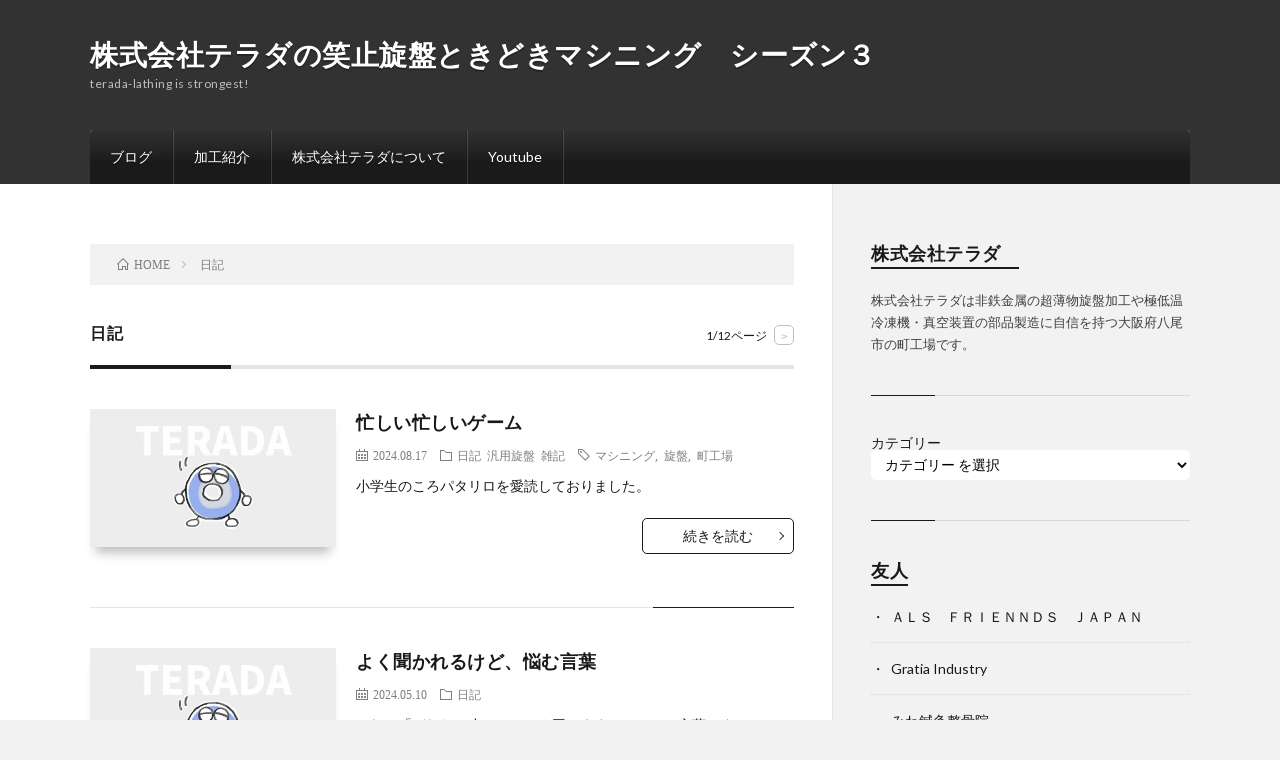

--- FILE ---
content_type: text/html; charset=utf-8
request_url: https://blog.terada-lathing.jp/category/%E6%9C%AA%E5%88%86%E9%A1%9E/?amp=1
body_size: 20429
content:
<!DOCTYPE html>
<html lang="ja" prefix="og: http://ogp.me/ns#" amp="" data-amp-auto-lightbox-disable transformed="self;v=1" i-amphtml-layout="" i-amphtml-no-boilerplate="">
<head prefix="og: http://ogp.me/ns# fb: http://ogp.me/ns/fb# article: http://ogp.me/ns/article#"><meta charset="UTF-8"><meta name="viewport" content="width=device-width,shrink-to-fit=no"><link rel="preconnect" href="https://cdn.ampproject.org"><style amp-runtime="" i-amphtml-version="012510081644000">html{overflow-x:hidden!important}html.i-amphtml-fie{height:100%!important;width:100%!important}html:not([amp4ads]),html:not([amp4ads]) body{height:auto!important}html:not([amp4ads]) body{margin:0!important}body{-webkit-text-size-adjust:100%;-moz-text-size-adjust:100%;-ms-text-size-adjust:100%;text-size-adjust:100%}html.i-amphtml-singledoc.i-amphtml-embedded{-ms-touch-action:pan-y pinch-zoom;touch-action:pan-y pinch-zoom}html.i-amphtml-fie>body,html.i-amphtml-singledoc>body{overflow:visible!important}html.i-amphtml-fie:not(.i-amphtml-inabox)>body,html.i-amphtml-singledoc:not(.i-amphtml-inabox)>body{position:relative!important}html.i-amphtml-ios-embed-legacy>body{overflow-x:hidden!important;overflow-y:auto!important;position:absolute!important}html.i-amphtml-ios-embed{overflow-y:auto!important;position:static}#i-amphtml-wrapper{overflow-x:hidden!important;overflow-y:auto!important;position:absolute!important;top:0!important;left:0!important;right:0!important;bottom:0!important;margin:0!important;display:block!important}html.i-amphtml-ios-embed.i-amphtml-ios-overscroll,html.i-amphtml-ios-embed.i-amphtml-ios-overscroll>#i-amphtml-wrapper{-webkit-overflow-scrolling:touch!important}#i-amphtml-wrapper>body{position:relative!important;border-top:1px solid transparent!important}#i-amphtml-wrapper+body{visibility:visible}#i-amphtml-wrapper+body .i-amphtml-lightbox-element,#i-amphtml-wrapper+body[i-amphtml-lightbox]{visibility:hidden}#i-amphtml-wrapper+body[i-amphtml-lightbox] .i-amphtml-lightbox-element{visibility:visible}#i-amphtml-wrapper.i-amphtml-scroll-disabled,.i-amphtml-scroll-disabled{overflow-x:hidden!important;overflow-y:hidden!important}amp-instagram{padding:54px 0px 0px!important;background-color:#fff}amp-iframe iframe{box-sizing:border-box!important}[amp-access][amp-access-hide]{display:none}[subscriptions-dialog],body:not(.i-amphtml-subs-ready) [subscriptions-action],body:not(.i-amphtml-subs-ready) [subscriptions-section]{display:none!important}amp-experiment,amp-live-list>[update]{display:none}amp-list[resizable-children]>.i-amphtml-loading-container.amp-hidden{display:none!important}amp-list [fetch-error],amp-list[load-more] [load-more-button],amp-list[load-more] [load-more-end],amp-list[load-more] [load-more-failed],amp-list[load-more] [load-more-loading]{display:none}amp-list[diffable] div[role=list]{display:block}amp-story-page,amp-story[standalone]{min-height:1px!important;display:block!important;height:100%!important;margin:0!important;padding:0!important;overflow:hidden!important;width:100%!important}amp-story[standalone]{background-color:#000!important;position:relative!important}amp-story-page{background-color:#757575}amp-story .amp-active>div,amp-story .i-amphtml-loader-background{display:none!important}amp-story-page:not(:first-of-type):not([distance]):not([active]){transform:translateY(1000vh)!important}amp-autocomplete{position:relative!important;display:inline-block!important}amp-autocomplete>input,amp-autocomplete>textarea{padding:0.5rem;border:1px solid rgba(0,0,0,.33)}.i-amphtml-autocomplete-results,amp-autocomplete>input,amp-autocomplete>textarea{font-size:1rem;line-height:1.5rem}[amp-fx^=fly-in]{visibility:hidden}amp-script[nodom],amp-script[sandboxed]{position:fixed!important;top:0!important;width:1px!important;height:1px!important;overflow:hidden!important;visibility:hidden}
/*# sourceURL=/css/ampdoc.css*/[hidden]{display:none!important}.i-amphtml-element{display:inline-block}.i-amphtml-blurry-placeholder{transition:opacity 0.3s cubic-bezier(0.0,0.0,0.2,1)!important;pointer-events:none}[layout=nodisplay]:not(.i-amphtml-element){display:none!important}.i-amphtml-layout-fixed,[layout=fixed][width][height]:not(.i-amphtml-layout-fixed){display:inline-block;position:relative}.i-amphtml-layout-responsive,[layout=responsive][width][height]:not(.i-amphtml-layout-responsive),[width][height][heights]:not([layout]):not(.i-amphtml-layout-responsive),[width][height][sizes]:not(img):not([layout]):not(.i-amphtml-layout-responsive){display:block;position:relative}.i-amphtml-layout-intrinsic,[layout=intrinsic][width][height]:not(.i-amphtml-layout-intrinsic){display:inline-block;position:relative;max-width:100%}.i-amphtml-layout-intrinsic .i-amphtml-sizer{max-width:100%}.i-amphtml-intrinsic-sizer{max-width:100%;display:block!important}.i-amphtml-layout-container,.i-amphtml-layout-fixed-height,[layout=container],[layout=fixed-height][height]:not(.i-amphtml-layout-fixed-height){display:block;position:relative}.i-amphtml-layout-fill,.i-amphtml-layout-fill.i-amphtml-notbuilt,[layout=fill]:not(.i-amphtml-layout-fill),body noscript>*{display:block;overflow:hidden!important;position:absolute;top:0;left:0;bottom:0;right:0}body noscript>*{position:absolute!important;width:100%;height:100%;z-index:2}body noscript{display:inline!important}.i-amphtml-layout-flex-item,[layout=flex-item]:not(.i-amphtml-layout-flex-item){display:block;position:relative;-ms-flex:1 1 auto;flex:1 1 auto}.i-amphtml-layout-fluid{position:relative}.i-amphtml-layout-size-defined{overflow:hidden!important}.i-amphtml-layout-awaiting-size{position:absolute!important;top:auto!important;bottom:auto!important}i-amphtml-sizer{display:block!important}@supports (aspect-ratio:1/1){i-amphtml-sizer.i-amphtml-disable-ar{display:none!important}}.i-amphtml-blurry-placeholder,.i-amphtml-fill-content{display:block;height:0;max-height:100%;max-width:100%;min-height:100%;min-width:100%;width:0;margin:auto}.i-amphtml-layout-size-defined .i-amphtml-fill-content{position:absolute;top:0;left:0;bottom:0;right:0}.i-amphtml-replaced-content,.i-amphtml-screen-reader{padding:0!important;border:none!important}.i-amphtml-screen-reader{position:fixed!important;top:0px!important;left:0px!important;width:4px!important;height:4px!important;opacity:0!important;overflow:hidden!important;margin:0!important;display:block!important;visibility:visible!important}.i-amphtml-screen-reader~.i-amphtml-screen-reader{left:8px!important}.i-amphtml-screen-reader~.i-amphtml-screen-reader~.i-amphtml-screen-reader{left:12px!important}.i-amphtml-screen-reader~.i-amphtml-screen-reader~.i-amphtml-screen-reader~.i-amphtml-screen-reader{left:16px!important}.i-amphtml-unresolved{position:relative;overflow:hidden!important}.i-amphtml-select-disabled{-webkit-user-select:none!important;-ms-user-select:none!important;user-select:none!important}.i-amphtml-notbuilt,[layout]:not(.i-amphtml-element),[width][height][heights]:not([layout]):not(.i-amphtml-element),[width][height][sizes]:not(img):not([layout]):not(.i-amphtml-element){position:relative;overflow:hidden!important;color:transparent!important}.i-amphtml-notbuilt:not(.i-amphtml-layout-container)>*,[layout]:not([layout=container]):not(.i-amphtml-element)>*,[width][height][heights]:not([layout]):not(.i-amphtml-element)>*,[width][height][sizes]:not([layout]):not(.i-amphtml-element)>*{display:none}amp-img:not(.i-amphtml-element)[i-amphtml-ssr]>img.i-amphtml-fill-content{display:block}.i-amphtml-notbuilt:not(.i-amphtml-layout-container),[layout]:not([layout=container]):not(.i-amphtml-element),[width][height][heights]:not([layout]):not(.i-amphtml-element),[width][height][sizes]:not(img):not([layout]):not(.i-amphtml-element){color:transparent!important;line-height:0!important}.i-amphtml-ghost{visibility:hidden!important}.i-amphtml-element>[placeholder],[layout]:not(.i-amphtml-element)>[placeholder],[width][height][heights]:not([layout]):not(.i-amphtml-element)>[placeholder],[width][height][sizes]:not([layout]):not(.i-amphtml-element)>[placeholder]{display:block;line-height:normal}.i-amphtml-element>[placeholder].amp-hidden,.i-amphtml-element>[placeholder].hidden{visibility:hidden}.i-amphtml-element:not(.amp-notsupported)>[fallback],.i-amphtml-layout-container>[placeholder].amp-hidden,.i-amphtml-layout-container>[placeholder].hidden{display:none}.i-amphtml-layout-size-defined>[fallback],.i-amphtml-layout-size-defined>[placeholder]{position:absolute!important;top:0!important;left:0!important;right:0!important;bottom:0!important;z-index:1}amp-img[i-amphtml-ssr]:not(.i-amphtml-element)>[placeholder]{z-index:auto}.i-amphtml-notbuilt>[placeholder]{display:block!important}.i-amphtml-hidden-by-media-query{display:none!important}.i-amphtml-element-error{background:red!important;color:#fff!important;position:relative!important}.i-amphtml-element-error:before{content:attr(error-message)}i-amp-scroll-container,i-amphtml-scroll-container{position:absolute;top:0;left:0;right:0;bottom:0;display:block}i-amp-scroll-container.amp-active,i-amphtml-scroll-container.amp-active{overflow:auto;-webkit-overflow-scrolling:touch}.i-amphtml-loading-container{display:block!important;pointer-events:none;z-index:1}.i-amphtml-notbuilt>.i-amphtml-loading-container{display:block!important}.i-amphtml-loading-container.amp-hidden{visibility:hidden}.i-amphtml-element>[overflow]{cursor:pointer;position:relative;z-index:2;visibility:hidden;display:initial;line-height:normal}.i-amphtml-layout-size-defined>[overflow]{position:absolute}.i-amphtml-element>[overflow].amp-visible{visibility:visible}template{display:none!important}.amp-border-box,.amp-border-box *,.amp-border-box :after,.amp-border-box :before{box-sizing:border-box}amp-pixel{display:none!important}amp-analytics,amp-auto-ads,amp-story-auto-ads{position:fixed!important;top:0!important;width:1px!important;height:1px!important;overflow:hidden!important;visibility:hidden}amp-story{visibility:hidden!important}html.i-amphtml-fie>amp-analytics{position:initial!important}[visible-when-invalid]:not(.visible),form [submit-error],form [submit-success],form [submitting]{display:none}amp-accordion{display:block!important}@media (min-width:1px){:where(amp-accordion>section)>:first-child{margin:0;background-color:#efefef;padding-right:20px;border:1px solid #dfdfdf}:where(amp-accordion>section)>:last-child{margin:0}}amp-accordion>section{float:none!important}amp-accordion>section>*{float:none!important;display:block!important;overflow:hidden!important;position:relative!important}amp-accordion,amp-accordion>section{margin:0}amp-accordion:not(.i-amphtml-built)>section>:last-child{display:none!important}amp-accordion:not(.i-amphtml-built)>section[expanded]>:last-child{display:block!important}
/*# sourceURL=/css/ampshared.css*/</style><meta http-equiv="X-UA-Compatible" content="IE=edge"><meta name="amp-to-amp-navigation" content="AMP-Redirect-To; AMP.navigateTo"><meta name="robots" content="max-image-preview:large"><meta name="generator" content="Site Kit by Google 1.166.0"><meta name="google-site-verification" content="N5cTiuXNqyjFA0YO8S4gd5xB1bBI2uTRkrm4d0wY0jM"><meta name="google-adsense-platform-account" content="ca-host-pub-2644536267352236"><meta name="google-adsense-platform-domain" content="sitekit.withgoogle.com"><meta name="generator" content="AMP Plugin v2.5.5; mode=transitional"><meta name="msapplication-TileImage" content="https://blog.terada-lathing.jp/wp-content/uploads/2017/09/cropped-kh899rDY_bigger-270x270.jpeg"><meta data-pso-pv="1.2.1" data-pso-pt="category" data-pso-th="618299265c363a78caa0810d10482918"><meta property="og:site_name" content="株式会社テラダの笑止旋盤ときどきマシニング　シーズン３"><meta property="og:type" content="article"><meta property="og:title" content="日記│株式会社テラダの笑止旋盤ときどきマシニング　シーズン３"><meta property="og:description" content="terada-lathing is strongest!"><meta property="og:url" content="https://blog.terada-lathing.jp/category/%e6%9c%aa%e5%88%86%e9%a1%9e/"><meta property="og:image" content="https://blog.terada-lathing.jp/wp-content/themes/lionblog/img/img_no.gif"><meta name="twitter:card" content="summary"><link rel="preconnect" href="https://fonts.gstatic.com/" crossorigin=""><link rel="dns-prefetch" href="//www.googletagmanager.com"><link rel="dns-prefetch" href="//www.google.com"><link rel="dns-prefetch" href="//www.google-analytics.com"><link rel="dns-prefetch" href="//fonts.googleapis.com"><link rel="dns-prefetch" href="//fonts.gstatic.com"><link rel="dns-prefetch" href="//pagead2.googlesyndication.com"><link rel="dns-prefetch" href="//googleads.g.doubleclick.net"><link rel="dns-prefetch" href="//www.gstatic.com"><link rel="preload" href="https://blog.terada-lathing.jp/wp-content/themes/lionblog/fonts/icomoon.eot?gizg5m#iefix" as="font" crossorigin=""><link rel="preload" href="https://blog.terada-lathing.jp/wp-includes/fonts/dashicons.eot?99ac726223c749443b642ce33df8b800#iefix" as="font" crossorigin=""><link rel="preconnect" href="https://fonts.gstatic.com" crossorigin=""><link rel="dns-prefetch" href="https://fonts.gstatic.com"><script async="" src="https://cdn.ampproject.org/v0.mjs" type="module" crossorigin="anonymous"></script><script async nomodule src="https://cdn.ampproject.org/v0.js" crossorigin="anonymous"></script><script src="https://cdn.ampproject.org/v0/amp-anim-0.1.mjs" async="" custom-element="amp-anim" type="module" crossorigin="anonymous"></script><script async nomodule src="https://cdn.ampproject.org/v0/amp-anim-0.1.js" crossorigin="anonymous" custom-element="amp-anim"></script><script src="https://cdn.ampproject.org/v0/amp-form-0.1.mjs" async="" custom-element="amp-form" type="module" crossorigin="anonymous"></script><script async nomodule src="https://cdn.ampproject.org/v0/amp-form-0.1.js" crossorigin="anonymous" custom-element="amp-form"></script><script src="https://cdn.ampproject.org/v0/amp-youtube-0.1.mjs" async="" custom-element="amp-youtube" type="module" crossorigin="anonymous"></script><script async nomodule src="https://cdn.ampproject.org/v0/amp-youtube-0.1.js" crossorigin="anonymous" custom-element="amp-youtube"></script><link rel="icon" href="https://blog.terada-lathing.jp/wp-content/uploads/2017/09/cropped-kh899rDY_bigger-32x32.jpeg" sizes="32x32"><link rel="icon" href="https://blog.terada-lathing.jp/wp-content/uploads/2017/09/cropped-kh899rDY_bigger-192x192.jpeg" sizes="192x192"><link rel="stylesheet" href="https://fonts.googleapis.com/css?family=Lato:400,700,900"><style amp-custom="">amp-img:is([sizes="auto" i], [sizes^="auto," i]),amp-anim:is([sizes="auto" i], [sizes^="auto," i]){contain-intrinsic-size:3000px 1500px}amp-anim.amp-wp-enforced-sizes,amp-img.amp-wp-enforced-sizes{object-fit:contain}amp-anim img,amp-anim noscript,amp-img img,amp-img noscript{image-rendering:inherit;object-fit:inherit;object-position:inherit}@font-face{font-family:dashicons;src:url("https://blog.terada-lathing.jp/wp-includes/fonts/dashicons.eot?99ac726223c749443b642ce33df8b800");src:url("https://blog.terada-lathing.jp/wp-includes/fonts/dashicons.eot?99ac726223c749443b642ce33df8b800#iefix") format("embedded-opentype"),url("https://blog.terada-lathing.jp/wp-includes/fonts/dashicons.woff") format("woff"),url("https://blog.terada-lathing.jp/wp-includes/fonts/dashicons.ttf?99ac726223c749443b642ce33df8b800") format("truetype");font-weight:400;font-style:normal}@keyframes pvc-loading{0%{transform:rotate(0deg)}100%{transform:rotate(360deg)}}@-webkit-keyframes sbi-sk-scaleout{0%{-webkit-transform:scale(0)}100%{-webkit-transform:scale(1);opacity:0}}@keyframes sbi-sk-scaleout{0%{-webkit-transform:scale(0);-ms-transform:scale(0);transform:scale(0)}100%{-webkit-transform:scale(1);-ms-transform:scale(1);transform:scale(1);opacity:0}}@-webkit-keyframes fa-spin{0%{-webkit-transform:rotate(0);transform:rotate(0)}100%{-webkit-transform:rotate(359deg);transform:rotate(359deg)}}@keyframes fa-spin{0%{-webkit-transform:rotate(0);transform:rotate(0)}100%{-webkit-transform:rotate(359deg);transform:rotate(359deg)}}body:after{content:url("https://blog.terada-lathing.jp/wp-content/plugins/instagram-feed/img/sbi-sprite.png");display:none}:where(.wp-block-button__link){border-radius:9999px;box-shadow:none;padding:calc(.667em + 2px) calc(1.333em + 2px);text-decoration:none}:root :where(.wp-block-button .wp-block-button__link.is-style-outline),:root :where(.wp-block-button.is-style-outline>.wp-block-button__link){border:2px solid;padding:.667em 1.333em}:root :where(.wp-block-button .wp-block-button__link.is-style-outline:not(.has-text-color)),:root :where(.wp-block-button.is-style-outline>.wp-block-button__link:not(.has-text-color)){color:currentColor}:root :where(.wp-block-button .wp-block-button__link.is-style-outline:not(.has-background)),:root :where(.wp-block-button.is-style-outline>.wp-block-button__link:not(.has-background)){background-color:initial;background-image:none}.wp-block-categories{box-sizing:border-box}.wp-block-categories .wp-block-categories__label{display:block;width:100%}:where(.wp-block-columns){margin-bottom:1.75em}:where(.wp-block-columns.has-background){padding:1.25em 2.375em}:where(.wp-block-post-comments input[type=submit]){border:none}:where(.wp-block-cover-image:not(.has-text-color)),:where(.wp-block-cover:not(.has-text-color)){color:#fff}:where(.wp-block-cover-image.is-light:not(.has-text-color)),:where(.wp-block-cover.is-light:not(.has-text-color)){color:#000}:root :where(.wp-block-cover h1:not(.has-text-color)),:root :where(.wp-block-cover h2:not(.has-text-color)),:root :where(.wp-block-cover h3:not(.has-text-color)),:root :where(.wp-block-cover h4:not(.has-text-color)),:root :where(.wp-block-cover h5:not(.has-text-color)),:root :where(.wp-block-cover h6:not(.has-text-color)),:root :where(.wp-block-cover p:not(.has-text-color)){color:inherit}:where(.wp-block-file){margin-bottom:1.5em}:where(.wp-block-file__button){border-radius:2em;display:inline-block;padding:.5em 1em}:where(.wp-block-file__button):is(a):active,:where(.wp-block-file__button):is(a):focus,:where(.wp-block-file__button):is(a):hover,:where(.wp-block-file__button):is(a):visited{box-shadow:none;color:#fff;opacity:.85;text-decoration:none}:where(.wp-block-group.wp-block-group-is-layout-constrained){position:relative}@keyframes show-content-image{0%{visibility:hidden}99%{visibility:hidden}to{visibility:visible}}@keyframes turn-on-visibility{0%{opacity:0}to{opacity:1}}@keyframes turn-off-visibility{0%{opacity:1;visibility:visible}99%{opacity:0;visibility:visible}to{opacity:0;visibility:hidden}}@keyframes lightbox-zoom-in{0%{transform:translate(calc(( -100vw + var(--wp--lightbox-scrollbar-width) ) / 2 + var(--wp--lightbox-initial-left-position)),calc(-50vh + var(--wp--lightbox-initial-top-position))) scale(var(--wp--lightbox-scale))}to{transform:translate(-50%,-50%) scale(1)}}@keyframes lightbox-zoom-out{0%{transform:translate(-50%,-50%) scale(1);visibility:visible}99%{visibility:visible}to{transform:translate(calc(( -100vw + var(--wp--lightbox-scrollbar-width) ) / 2 + var(--wp--lightbox-initial-left-position)),calc(-50vh + var(--wp--lightbox-initial-top-position))) scale(var(--wp--lightbox-scale));visibility:hidden}}:where(.wp-block-latest-comments:not([data-amp-original-style*=line-height] .wp-block-latest-comments__comment)){line-height:1.1}:where(.wp-block-latest-comments:not([data-amp-original-style*=line-height] .wp-block-latest-comments__comment-excerpt p)){line-height:1.8}:root :where(.wp-block-latest-posts.is-grid){padding:0}:root :where(.wp-block-latest-posts.wp-block-latest-posts__list){padding-left:0}ul{box-sizing:border-box}:root :where(.wp-block-list.has-background){padding:1.25em 2.375em}:where(.wp-block-navigation.has-background .wp-block-navigation-item a:not(.wp-element-button)),:where(.wp-block-navigation.has-background .wp-block-navigation-submenu a:not(.wp-element-button)){padding:.5em 1em}:where(.wp-block-navigation .wp-block-navigation__submenu-container .wp-block-navigation-item a:not(.wp-element-button)),:where(.wp-block-navigation .wp-block-navigation__submenu-container .wp-block-navigation-submenu a:not(.wp-element-button)),:where(.wp-block-navigation .wp-block-navigation__submenu-container .wp-block-navigation-submenu button.wp-block-navigation-item__content),:where(.wp-block-navigation .wp-block-navigation__submenu-container .wp-block-pages-list__item button.wp-block-navigation-item__content){padding:.5em 1em}@keyframes overlay-menu__fade-in-animation{0%{opacity:0;transform:translateY(.5em)}to{opacity:1;transform:translateY(0)}}:root :where(p.has-background){padding:1.25em 2.375em}:where(p.has-text-color:not(.has-link-color)) a{color:inherit}:where(.wp-block-post-comments-form) input:not([type=submit]){border:1px solid #949494;font-family:inherit;font-size:1em}:where(.wp-block-post-comments-form) input:where(:not([type=submit]):not([type=checkbox])){padding:calc(.667em + 2px)}:where(.wp-block-post-excerpt){box-sizing:border-box;margin-bottom:var(--wp--style--block-gap);margin-top:var(--wp--style--block-gap)}:where(.wp-block-preformatted.has-background){padding:1.25em 2.375em}:where(.wp-block-search__button){border:1px solid #ccc;padding:6px 10px}:where(.wp-block-search__input){font-family:inherit;font-size:inherit;font-style:inherit;font-weight:inherit;letter-spacing:inherit;line-height:inherit;text-transform:inherit}:where(.wp-block-search__button-inside .wp-block-search__inside-wrapper){border:1px solid #949494;box-sizing:border-box;padding:4px}:where(.wp-block-search__button-inside .wp-block-search__inside-wrapper) :where(.wp-block-search__button){padding:4px 8px}:root :where(.wp-block-separator.is-style-dots){height:auto;line-height:1;text-align:center}:root :where(.wp-block-separator.is-style-dots):before{color:currentColor;content:"···";font-family:serif;font-size:1.5em;letter-spacing:2em;padding-left:2em}:root :where(.wp-block-site-logo.is-style-rounded){border-radius:9999px}:root :where(.wp-block-social-links .wp-social-link a){padding:.25em}:root :where(.wp-block-social-links.is-style-logos-only .wp-social-link a){padding:0}:root :where(.wp-block-social-links.is-style-pill-shape .wp-social-link a){padding-left:.6666666667em;padding-right:.6666666667em}:root :where(.wp-block-tag-cloud.is-style-outline){display:flex;flex-wrap:wrap;gap:1ch}:root :where(.wp-block-tag-cloud.is-style-outline a){border:1px solid;margin-right:0;padding:1ch 2ch}:root :where(.wp-block-tag-cloud.is-style-outline a):not(#_#_#_#_#_#_#_#_){font-size:unset;text-decoration:none}:root :where(.wp-block-table-of-contents){box-sizing:border-box}:where(.wp-block-term-description){box-sizing:border-box;margin-bottom:var(--wp--style--block-gap);margin-top:var(--wp--style--block-gap)}:where(pre.wp-block-verse){font-family:inherit}:root{--wp--preset--font-size--normal:16px;--wp--preset--font-size--huge:42px}html :where(.has-border-color){border-style:solid}html :where([data-amp-original-style*=border-top-color]){border-top-style:solid}html :where([data-amp-original-style*=border-right-color]){border-right-style:solid}html :where([data-amp-original-style*=border-bottom-color]){border-bottom-style:solid}html :where([data-amp-original-style*=border-left-color]){border-left-style:solid}html :where([data-amp-original-style*=border-width]){border-style:solid}html :where([data-amp-original-style*=border-top-width]){border-top-style:solid}html :where([data-amp-original-style*=border-right-width]){border-right-style:solid}html :where([data-amp-original-style*=border-bottom-width]){border-bottom-style:solid}html :where([data-amp-original-style*=border-left-width]){border-left-style:solid}html :where(amp-img[class*=wp-image-]),html :where(amp-anim[class*=wp-image-]){height:auto;max-width:100%}:where(figure){margin:0 0 1em}html :where(.is-position-sticky){--wp-admin--admin-bar--position-offset:var(--wp-admin--admin-bar--height,0px)}@media screen and (max-width:600px){html :where(.is-position-sticky){--wp-admin--admin-bar--position-offset:0px}}:root{--wp--preset--aspect-ratio--square:1;--wp--preset--aspect-ratio--4-3:4/3;--wp--preset--aspect-ratio--3-4:3/4;--wp--preset--aspect-ratio--3-2:3/2;--wp--preset--aspect-ratio--2-3:2/3;--wp--preset--aspect-ratio--16-9:16/9;--wp--preset--aspect-ratio--9-16:9/16;--wp--preset--color--black:#000;--wp--preset--color--cyan-bluish-gray:#abb8c3;--wp--preset--color--white:#fff;--wp--preset--color--pale-pink:#f78da7;--wp--preset--color--vivid-red:#cf2e2e;--wp--preset--color--luminous-vivid-orange:#ff6900;--wp--preset--color--luminous-vivid-amber:#fcb900;--wp--preset--color--light-green-cyan:#7bdcb5;--wp--preset--color--vivid-green-cyan:#00d084;--wp--preset--color--pale-cyan-blue:#8ed1fc;--wp--preset--color--vivid-cyan-blue:#0693e3;--wp--preset--color--vivid-purple:#9b51e0;--wp--preset--gradient--vivid-cyan-blue-to-vivid-purple:linear-gradient(135deg,rgba(6,147,227,1) 0%,#9b51e0 100%);--wp--preset--gradient--light-green-cyan-to-vivid-green-cyan:linear-gradient(135deg,#7adcb4 0%,#00d082 100%);--wp--preset--gradient--luminous-vivid-amber-to-luminous-vivid-orange:linear-gradient(135deg,rgba(252,185,0,1) 0%,rgba(255,105,0,1) 100%);--wp--preset--gradient--luminous-vivid-orange-to-vivid-red:linear-gradient(135deg,rgba(255,105,0,1) 0%,#cf2e2e 100%);--wp--preset--gradient--very-light-gray-to-cyan-bluish-gray:linear-gradient(135deg,#eee 0%,#a9b8c3 100%);--wp--preset--gradient--cool-to-warm-spectrum:linear-gradient(135deg,#4aeadc 0%,#9778d1 20%,#cf2aba 40%,#ee2c82 60%,#fb6962 80%,#fef84c 100%);--wp--preset--gradient--blush-light-purple:linear-gradient(135deg,#ffceec 0%,#9896f0 100%);--wp--preset--gradient--blush-bordeaux:linear-gradient(135deg,#fecda5 0%,#fe2d2d 50%,#6b003e 100%);--wp--preset--gradient--luminous-dusk:linear-gradient(135deg,#ffcb70 0%,#c751c0 50%,#4158d0 100%);--wp--preset--gradient--pale-ocean:linear-gradient(135deg,#fff5cb 0%,#b6e3d4 50%,#33a7b5 100%);--wp--preset--gradient--electric-grass:linear-gradient(135deg,#caf880 0%,#71ce7e 100%);--wp--preset--gradient--midnight:linear-gradient(135deg,#020381 0%,#2874fc 100%);--wp--preset--font-size--small:13px;--wp--preset--font-size--medium:20px;--wp--preset--font-size--large:36px;--wp--preset--font-size--x-large:42px;--wp--preset--spacing--20:.44rem;--wp--preset--spacing--30:.67rem;--wp--preset--spacing--40:1rem;--wp--preset--spacing--50:1.5rem;--wp--preset--spacing--60:2.25rem;--wp--preset--spacing--70:3.38rem;--wp--preset--spacing--80:5.06rem;--wp--preset--shadow--natural:6px 6px 9px rgba(0,0,0,.2);--wp--preset--shadow--deep:12px 12px 50px rgba(0,0,0,.4);--wp--preset--shadow--sharp:6px 6px 0px rgba(0,0,0,.2);--wp--preset--shadow--outlined:6px 6px 0px -3px rgba(255,255,255,1),6px 6px rgba(0,0,0,1);--wp--preset--shadow--crisp:6px 6px 0px rgba(0,0,0,1)}:where(.is-layout-flex){gap:.5em}:where(.is-layout-grid){gap:.5em}:where(.wp-block-columns.is-layout-flex){gap:2em}:where(.wp-block-columns.is-layout-grid){gap:2em}:where(.wp-block-post-template.is-layout-flex){gap:1.25em}:where(.wp-block-post-template.is-layout-grid){gap:1.25em}:where(.wp-block-post-template.is-layout-flex){gap:1.25em}:where(.wp-block-post-template.is-layout-grid){gap:1.25em}:where(.wp-block-columns.is-layout-flex){gap:2em}:where(.wp-block-columns.is-layout-grid){gap:2em}:root :where(.wp-block-pullquote){font-size:1.5em;line-height:1.6}html,body,p,ul,li,h1,h2{margin:0;padding:0}h1,h2{font-size:100%}ul,li{list-style-position:inside}input,select{margin:0}html{box-sizing:border-box;line-height:1;font-size:62.5%}*,*:before,*:after{box-sizing:inherit}amp-img,amp-anim,amp-youtube{max-width:100%}body{width:100%;font-family:"Lato","游ゴシック体","Yu Gothic","YuGothic","ヒラギノ角ゴシック Pro","Hiragino Kaku Gothic Pro","メイリオ","Meiryo, Osaka","ＭＳ Ｐゴシック","MS PGothic","sans-serif";font-size:1.4rem;font-weight:500;background:#f2f2f2;color:#191919}input,select{font-family:inherit;font-weight:inherit;font-size:inherit}a{color:inherit;text-decoration:none}.l-header{display:flex;flex-flow:column-reverse nowrap}.l-hMain{width:100%;background:#323232}.l-hMain::after{content:"";display:block;clear:both}.l-wrapper{position:relative;display:flex;width:1100px;max-width:95%;margin:0 auto}.l-main{width:67.5%;padding:60px 3.5% 60px 0}.l-main::before{position:absolute;top:0;right:32.5%;bottom:0;left:-100vw;content:"";background:#fff;border-right:#e5e5e5 1px solid;z-index:-99999}.l-sidebar{width:32.5%;padding:60px 0 60px 3.5%}.l-footer{position:relative;width:100%;background:#191919}.container{position:relative;width:1100px;max-width:95%;margin:0 auto}.container::after{content:"";display:block;clear:both}.siteTitle{float:left;max-width:220px;padding:40px 0 40px 0}.siteTitle.siteTitle-noneAd{max-width:100%;padding-right:40px}.siteTitle__big{font-weight:900;color:#fff;font-size:2.8rem;letter-spacing:.5px;margin-bottom:10px}.siteTitle__small{font-weight:400;color:#bfbfbf;font-size:1.2rem;letter-spacing:.5px}.siteTitle__link{position:relative;display:inline-block}.siteTitle__link::after{content:"";position:absolute;bottom:-5px;left:0;width:0;height:0;border-bottom:2px solid transparent}.siteTitle__link:hover::after{width:100%;border-color:#7f7f7f;transition:.2s}.globalNavi{position:relative;float:left;width:100%}.globalNavi ul{list-style:none}.globalNavi__list{background:#63acb7;border-radius:5px 5px 0 0}.globalNavi__list::after{content:"";display:block;clear:both}.globalNavi__list a{display:block;padding:0 20px;height:54px;line-height:54px}.globalNavi__list a:hover{background:rgba(255,255,255,.15);transition:.2s}.globalNavi__list > li{position:relative;float:left;color:#fff;border-left:1px solid rgba(255,255,255,.15);border-right:1px solid rgba(0,0,0,.15)}.globalNavi__list > li:first-child{border-left:none}.globalNavi__list > li:first-child a{border-radius:5px 0 0 0}.globalNavi__list > li:last-child::after{content:"";position:absolute;top:0;right:-2px;bottom:0;border-left:1px solid rgba(255,255,255,.15)}.globalNavi__toggle{display:none}.globalNavi__switch{display:none}.breadcrumb{margin-bottom:40px;padding:10px;background:#f2f2f2}.breadcrumb__list{list-style:none}.breadcrumb__list::after{content:"";display:block;clear:both}.breadcrumb__item{position:relative;float:left;padding-right:15px;margin-right:15px;font-size:1.2rem;line-height:1.75;color:#7f7f7f}.breadcrumb__item .icon-home::before{margin-right:5px}.breadcrumb__item::after{content:"";position:absolute;right:0;top:50%;margin-top:-3px;width:5px;height:5px;border-top:1px solid #bfbfbf;border-right:1px solid #bfbfbf;transform:rotate(45deg)}.breadcrumb__item:last-child::after{border:none}.archiveTitle{position:relative;margin-bottom:40px;border-bottom:4px solid #e5e5e5}.archiveTitle::before{content:"";position:absolute;bottom:-4px;left:0;z-index:2;width:20%;height:4px;background-color:#63acb7}.archiveTitle::after{content:"";display:block;clear:both}.subPager{float:right;margin-bottom:20px}.subPager__text{font-size:1.2rem;display:inline-block;margin-right:5px}.subPager__list{list-style:none;display:inline-block}.subPager__item{font-family:monospace;display:inline-block;width:20px;height:20px;line-height:20px;text-align:center;margin-left:2px;color:#bfbfbf;border:#bfbfbf solid 1px;border-radius:5px}.subPager__item:hover{color:#7f7f7f;border-color:#7f7f7f}.subPager__link{display:block}.archiveList{position:relative;border-bottom:1px solid #63acb7;padding-bottom:40px;margin:0 auto 40px auto}.archiveList.archiveList-leftImg::after{content:"";display:block;clear:both}.archiveList::before{content:"";position:absolute;bottom:-1px;left:0;width:80%;height:1px;background-color:#e5e5e5}.archiveList:first-child{border-top:0;padding-top:0}.archiveList__text{font-size:1.6rem;margin-bottom:20px;line-height:1.75}.archiveList__text.archiveList__text-leftImg{float:right;width:calc(65% - 20px);font-size:1.4rem}.eyecatch{position:relative;width:100%;height:auto;margin-bottom:20px;overflow:hidden}.eyecatch.eyecatch-leftImg{width:35%;float:left}.eyecatch amp-img,.eyecatch amp-anim{width:100%;height:auto;vertical-align:bottom;transform:scale(1);transition:ease-in-out .2s}.eyecatch amp-img:hover,.eyecatch amp-anim:hover{transform:scale(1.2)}.dateList{list-style:none;margin-bottom:10px}.dateList.dateList-leftImg{float:right;width:calc(65% - 20px)}.dateList__item{display:inline-block;text-align:left;color:#7f7f7f;font-size:1.2rem;margin-right:10px;line-height:1.5}.dateList__item::before{margin-right:5px;line-height:1}.dateList__item a:hover{color:#63acb7;transition:.2s}.pager{position:relative;width:100%;text-align:center;font-size:1.3rem}a.page-numbers,span.page-numbers.current{display:inline-block;padding:10px;color:#3f3f3f;border:#7f7f7f 1px solid;border-radius:5px}a.page-numbers:hover,span.page-numbers.current{color:#fff;background:#3f3f3f;transition:.2s}a.page-numbers.next{position:absolute;padding-left:40px;padding-right:40px}a.page-numbers.next{right:0}a.page-numbers.next::before{content:"";position:absolute;top:50%;margin-top:-3px;width:6px;height:6px;border-top:1px solid}a.page-numbers.next::before{right:10px;border-right:1px solid;transform:rotate(45deg)}.pagetop{position:relative;width:180px;height:60px;line-height:70px;margin:0 auto;background:#63acb7;color:#fff;text-align:center;border-radius:0 0 5px 5px}.pagetop::before{content:"";position:absolute;top:15px;left:50%;margin-left:-3px;width:6px;height:6px;border-top:1px solid #fff;border-left:1px solid #fff;transform:rotate(45deg)}.pagetop:hover::before{top:10px;transition:.2s}.pagetop__link{display:block;height:inherit}.pagetop__link:hover{background:rgba(0,0,0,.15);transition:.2s}.pagetop__link::before{content:"";position:fixed;top:0;left:0;right:0;bottom:0;background:rgba(255,255,255,0);z-index:-1;transition:.1s}.pagetop__link:active::before{background:rgba(255,255,255,.9);z-index:9999}.footerNavi{padding:40px 0 0 0}.footerNavi__list{list-style:none;text-align:center}.footerNavi__list li{display:inline-block;color:#fff;font-size:1.6rem;font-weight:700}.footerNavi__list li a{display:block;padding:0 10px;line-height:1.5}.footerNavi__list li a:hover{color:#63acb7;transition:.2s}.copyright{padding:40px 0;text-align:center;font-size:1.3rem;color:#bfbfbf;letter-spacing:.5px;line-height:1.75}.copyright__info{display:block}.copyright__link{font-weight:700;text-decoration:underline;color:#fff}.copyright__link:hover{color:#63acb7;transition:.2s}.heading{display:block;margin-bottom:20px;letter-spacing:.5px;font-weight:700}.heading.heading-first{float:left;font-weight:900;font-size:1.6rem}.heading.heading-first:first-letter{color:#63acb7}.heading.heading-archive{font-size:2.4rem;line-height:1.5;margin-bottom:10px}.heading.heading-leftImg{float:right;width:calc(65% - 20px);font-size:1.8rem}.heading.heading-widget{display:inline-block;font-size:1.8rem;padding-bottom:5px;border-bottom:2px solid #63acb7}.heading a:hover{color:#63acb7;transition:.2s}.btn{width:100%}.btn.btn-leftImg{float:right;width:calc(65% - 20px)}.btn.btn-right{text-align:right}.btn__link{position:relative;display:inline-block;padding:10px 40px;border-radius:5px;border:1px solid #63acb7;color:#63acb7;background:transparent;cursor:pointer}.btn__link:not(#_#_#_#_#_#_#_){font-size:1.3rem}.btn__link::before{content:"";position:absolute;top:50%;right:10px;margin-top:-3px;width:6px;height:6px;border-top:1px solid;border-right:1px solid;transform:rotate(45deg)}.btn__link:hover{background:#63acb7;transition:.2s}.btn__link:hover:not(#_#_#_#_#_#_#_){color:#fff}.widgetSticky{position:sticky;top:30px}.widget{position:relative;border-top:1px solid #d8d8d8;padding-top:40px;max-width:640px;margin:0 auto 40px auto}.widget::before{content:"";position:absolute;top:-1px;left:0;z-index:2;width:20%;height:1px;background-color:#63acb7}.widget::after{content:"";display:block;clear:both}.widget:first-child{border-top:0;padding-top:0}.widget:first-child::before{content:normal}.widget:last-child{margin-bottom:0}.widget a:hover{transition:.2s;color:#63acb7}.widget ul{list-style-type:none}.widget ul li{position:relative;padding:15px 0 0 20px;margin-bottom:15px;border-top:dotted 1px #d8d8d8;line-height:1.5}.widget > div > ul > li:first-child,.widget > ul > li:first-child{padding-top:0;border-top:0}.widget ul li:before{content:"・";position:absolute;left:0}.widget .textwidget{font-size:1.3rem;color:#3f3f3f;line-height:1.75}.widget .textwidget a{font-weight:700}.widget .textwidget p + p{margin-top:10px}.widget select{display:block;width:100%;height:30px;border:none;padding:0 10px;border-radius:5px;background:#fff}.t-rich .globalNavi::before,.t-rich .l-footer::before{position:absolute;top:0;left:0;right:0;bottom:0;content:"";background:linear-gradient(0deg,rgba(255,255,255,0),rgba(255,255,255,0) 35%,rgba(255,255,255,.1))}.t-rich .eyecatch{box-shadow:0 12px 10px -6px rgba(0,0,0,.25)}.u-txtShdw{text-shadow:0px 2px 0px rgba(0,0,0,.25)}.u-none{display:none}@keyframes marquee{from{transform:translate(0%)}to{transform:translate(-100%)}}@keyframes sonar{0%{opacity:.3}40%{opacity:.5;box-shadow:0 0 0 2px rgba(255,255,255,.1),0 0 10px 10px #191919,0 0 0 10px rgba(255,255,255,.5)}100%{box-shadow:0 0 0 2px rgba(255,255,255,.1),0 0 10px 10px #191919,0 0 0 10px rgba(255,255,255,.5);transform:scale(1.2);opacity:0}}@keyframes topAnim{0%{top:-100%}100%{top:100%}}@keyframes bottomAnim{0%{bottom:-100%}100%{bottom:100%}}@keyframes rightAnim{0%{right:-100%}100%{right:100%}}@keyframes leftAnim{0%{left:-100%}100%{left:100%}}@media only screen and (max-width: 1023px){.l-wrapper{width:840px}.container{width:840px}.siteTitle{padding:25px 0}}@media only screen and (max-width: 767px){body{font-size:1.3rem;-webkit-text-size-adjust:100%}.l-hMain{padding-bottom:20px;border-bottom:1px solid #e5e5e5}.l-wrapper{width:100%;max-width:100%;display:block}.l-main{width:100%;padding:40px 10px;background:#fff}.l-main::before{content:normal}.l-sidebar{width:100%;padding:40px 10px}.container{width:100%;max-width:100%;padding:0 10px}.siteTitle{float:none;padding:20px 0 0 0}.siteTitle__big{font-size:2.4rem;margin-bottom:5px}.siteTitle__small{font-size:1.1rem}.globalNavi{position:absolute;top:20px;right:10px;width:40px;height:40px;line-height:40px}.globalNavi__switch{display:block;width:inherit;height:inherit;text-align:center;cursor:pointer;border-radius:50%;background-color:#63acb7}.globalNavi__switch::before{font-family:"icomoon";content:"";color:#fff;font-size:1.6rem}.globalNavi__list{height:0;overflow:hidden;border-radius:0}.globalNavi__list::before{display:block;content:"MENU";background:#191919;height:60px;line-height:60px;color:#fff;font-weight:900;text-align:center}.globalNavi__list li{float:none;background:#323232;font-size:1.2rem;border-top:1px solid rgba(0,0,0,.15);box-shadow:0px 1px 0px 0px rgba(255,255,255,.15) inset;border-left:0;border-right:0}.globalNavi__toggle:checked + .globalNavi__switch{position:fixed;top:10px;right:10px;z-index:9999;transition:all 1s;transform:rotate(360deg)}.globalNavi__toggle:checked + .globalNavi__switch::before{content:"";font-size:1.4rem}.globalNavi__toggle:checked + .globalNavi__switch + .globalNavi__list{position:fixed;top:0;left:0;right:0;bottom:0;width:100%;height:100%;background:rgba(0,0,0,.9);overflow:auto;z-index:9899;transition:1s}.pager{font-size:1.2rem}a.page-numbers.next{padding:10px}a.page-numbers.next::before{content:normal}.subPager{display:none}.breadcrumb{margin-top:-40px;margin-left:-10px;margin-right:-10px;overflow-x:auto}.breadcrumb__list{display:table}.breadcrumb__item{display:table-cell;white-space:nowrap;float:none;padding-left:15px;margin-right:0}.breadcrumb__item:first-child{padding-left:0}.footerNavi__list li{font-size:1.4rem}.copyright{font-size:1.2rem}.archiveList__text{font-size:1.4rem}.archiveList__text.archiveList__text-leftImg{display:none}.heading.heading-first{font-size:1.4rem}.heading.heading-archive{font-size:2rem}.heading.heading-leftImg{font-size:1.6rem}.heading.heading-widget{font-size:1.6rem}.heading span{font-size:1.4rem}.btn__link{font-size:1.2rem}.t-rich .globalNavi::before{content:none}}@font-face{font-family:"icomoon";src:url("https://blog.terada-lathing.jp/wp-content/themes/lionblog/fonts/icomoon.eot?gizg5m");src:url("https://blog.terada-lathing.jp/wp-content/themes/lionblog/fonts/icomoon.eot?gizg5m#iefix") format("embedded-opentype"),url("https://blog.terada-lathing.jp/wp-content/themes/lionblog/fonts/icomoon.ttf?gizg5m") format("truetype"),url("https://blog.terada-lathing.jp/wp-content/themes/lionblog/fonts/icomoon.woff?gizg5m") format("woff"),url("https://blog.terada-lathing.jp/wp-content/themes/lionblog/fonts/icomoon.svg?gizg5m#icomoon") format("svg");font-weight:normal;font-style:normal}[class^="icon-"],[class*=" icon-"]{font-family:"icomoon";speak:none;font-style:normal;font-weight:normal;font-variant:normal;text-transform:none;-webkit-font-smoothing:antialiased;-moz-osx-font-smoothing:grayscale}.icon-calendar:before{content:""}.icon-folder:before{content:""}.icon-home:before{content:""}.icon-tag:before{content:""}.t-color .globalNavi__switch{background-color:#1a1a1a}.t-color .dateList__item a:hover,.t-color .footerNavi__list li a:hover,.t-color .copyright__link:hover,.t-color .heading.heading-first:first-letter,.t-color .heading a:hover,.t-color .btn__link,.t-color .widget a:hover{color:#1a1a1a}.t-color .globalNavi__list,.t-color .pagetop,.t-color .archiveTitle::before,.t-color .btn__link:hover,.t-color .widget::before{background-color:#1a1a1a}.t-color .archiveList,.t-color .heading.heading-widget,.t-color .btn__link{border-color:#1a1a1a}#amp-mobile-version-switcher{left:0;position:absolute;width:100%;z-index:100}#amp-mobile-version-switcher>a{background-color:#444;border:0;color:#eaeaea;display:block;font-family:-apple-system,BlinkMacSystemFont,Segoe UI,Roboto,Oxygen-Sans,Ubuntu,Cantarell,Helvetica Neue,sans-serif;font-size:16px;font-weight:600;padding:15px 0;text-align:center;-webkit-text-decoration:none;text-decoration:none}#amp-mobile-version-switcher>a:active,#amp-mobile-version-switcher>a:focus,#amp-mobile-version-switcher>a:hover{-webkit-text-decoration:underline;text-decoration:underline}

/*# sourceURL=amp-custom.css */</style><link rel="https://api.w.org/" href="https://blog.terada-lathing.jp/wp-json/"><link rel="alternate" title="JSON" type="application/json" href="https://blog.terada-lathing.jp/wp-json/wp/v2/categories/1"><link rel="apple-touch-icon" href="https://blog.terada-lathing.jp/wp-content/uploads/2017/09/cropped-kh899rDY_bigger-180x180.jpeg"><title>日記│株式会社テラダの笑止旋盤ときどきマシニング　シーズン３</title><link rel="canonical" href="https://blog.terada-lathing.jp/category/%E6%9C%AA%E5%88%86%E9%A1%9E/"><script type="application/ld+json">{"@context":"http://schema.org","publisher":{"@type":"Organization","name":"株式会社テラダの笑止旋盤ときどきマシニング　シーズン３","logo":{"@type":"ImageObject","url":"https://blog.terada-lathing.jp/wp-content/uploads/2017/09/cropped-kh899rDY_bigger.jpeg"}},"@type":"CollectionPage"}</script></head>
<body class="t-dark t-color t-rich">

    
  
  <header class="l-header">
    
    
    <div class="l-hMain">
      <div class="container">
      
        <div class="siteTitle siteTitle-noneAd">
	              <p class="siteTitle__big u-txtShdw"><a class="siteTitle__link" href="https://blog.terada-lathing.jp?amp=1">株式会社テラダの笑止旋盤ときどきマシニング　シーズン３</a></p>          <p class="siteTitle__small">terada-lathing is strongest!</p>	            </div>
      

	          
      
        <nav class="globalNavi">
        <input class="globalNavi__toggle" id="globalNavi__toggle" type="checkbox" value="none">
        <label class="globalNavi__switch" for="globalNavi__toggle"></label>
	    <ul class="globalNavi__list u-txtShdw"><li id="menu-item-2654" class="menu-item menu-item-type-custom menu-item-object-custom menu-item-home menu-item-2654"><a href="https://blog.terada-lathing.jp?amp=1">ブログ</a></li>
<li id="menu-item-2280" class="menu-item menu-item-type-post_type menu-item-object-page menu-item-2280"><a href="https://blog.terada-lathing.jp/%e5%8a%a0%e5%b7%a5%e7%b4%b9%e4%bb%8b/?amp=1">加工紹介</a></li>
<li id="menu-item-2282" class="menu-item menu-item-type-post_type menu-item-object-page menu-item-2282"><a href="https://blog.terada-lathing.jp/gaiyou/?amp=1">株式会社テラダについて</a></li>
<li id="menu-item-2624" class="menu-item menu-item-type-custom menu-item-object-custom menu-item-2624"><a href="https://www.youtube.com/@terada-lathing">Youtube</a></li>
</ul>
	            </nav>
       
      </div>
    </div>
    
    
    
    
		    
    
  </header>
  
  
    
  
  <div class="l-wrapper ">
	
    
    <main class="l-main">
	
	  <div class="breadcrumb"><div class="container"><ul class="breadcrumb__list"><li class="breadcrumb__item" itemscope itemtype="http://data-vocabulary.org/Breadcrumb"><a href="https://blog.terada-lathing.jp/?amp=1" itemprop="url"><span class="icon-home" itemprop="title">HOME</span></a></li><li class="breadcrumb__item">日記</li></ul></div></div> 
      <header class="archiveTitle">
        <h1 class="heading heading-first">日記</h1>
		<div class="subPager"><span class="subPager__text">1/12ページ</span><ul class="subPager__list"><li class="subPager__item"><a href="https://blog.terada-lathing.jp/category/%E6%9C%AA%E5%88%86%E9%A1%9E/page/2/?amp=1" class="subPager__link">&gt;</a></li></ul></div>      </header>
      
      
	          <div class="archive">
	    	                  <article class="archiveList archiveList-leftImg">
      
        <h2 class="heading heading-archive heading-leftImg">
          <a href="https://blog.terada-lathing.jp/%e5%bf%99%e3%81%97%e3%81%84%e5%bf%99%e3%81%97%e3%81%84%e3%82%b2%e3%83%bc%e3%83%a0/?amp=1">忙しい忙しいゲーム</a>
        </h2>
        
		          <div class="eyecatch eyecatch-leftImg">
                                    <a href="https://blog.terada-lathing.jp/%e5%bf%99%e3%81%97%e3%81%84%e5%bf%99%e3%81%97%e3%81%84%e3%82%b2%e3%83%bc%e3%83%a0/?amp=1"><amp-anim src="https://blog.terada-lathing.jp/wp-content/themes/lionblog/img/img_no.gif" alt="NO IMAGE" width="890" height="500" class="amp-wp-enforced-sizes i-amphtml-layout-intrinsic i-amphtml-layout-size-defined" layout="intrinsic" i-amphtml-layout="intrinsic"><i-amphtml-sizer slot="i-amphtml-svc" class="i-amphtml-sizer"><img alt="" aria-hidden="true" class="i-amphtml-intrinsic-sizer" role="presentation" src="[data-uri]"></i-amphtml-sizer><noscript><img src="https://blog.terada-lathing.jp/wp-content/themes/lionblog/img/img_no.gif" alt="NO IMAGE" width="890" height="500"></noscript></amp-anim></a>
          </div>
                
                <ul class="dateList dateList-leftImg">
                      <li class="dateList__item icon-calendar">2024.08.17</li>
                                <li class="dateList__item icon-folder"><a href="https://blog.terada-lathing.jp/category/%e6%9c%aa%e5%88%86%e9%a1%9e/?amp=1" rel="category tag">日記</a> <a href="https://blog.terada-lathing.jp/category/%e6%b1%8e%e7%94%a8%e6%97%8b%e7%9b%a4/?amp=1" rel="category tag">汎用旋盤</a> <a href="https://blog.terada-lathing.jp/category/%e9%9b%91%e8%a8%98/?amp=1" rel="category tag">雑記</a></li>
                                <li class="dateList__item icon-tag"><a href="https://blog.terada-lathing.jp/tag/%e3%83%9e%e3%82%b7%e3%83%8b%e3%83%b3%e3%82%b0/?amp=1" rel="tag">マシニング</a>, <a href="https://blog.terada-lathing.jp/tag/%e6%97%8b%e7%9b%a4/?amp=1" rel="tag">旋盤</a>, <a href="https://blog.terada-lathing.jp/tag/%e7%94%ba%e5%b7%a5%e5%a0%b4/?amp=1" rel="tag">町工場</a></li>
                  </ul>
                
        <p class="archiveList__text archiveList__text-leftImg">
		  小学生のころパタリロを愛読しておりました。        </p>
        
        <div class="btn btn-right btn-leftImg">
          <a class="btn__link" href="https://blog.terada-lathing.jp/%e5%bf%99%e3%81%97%e3%81%84%e5%bf%99%e3%81%97%e3%81%84%e3%82%b2%e3%83%bc%e3%83%a0/?amp=1">続きを読む</a>
        </div>
      
      </article>
      
      
       
		  		  			                  <article class="archiveList archiveList-leftImg">
      
        <h2 class="heading heading-archive heading-leftImg">
          <a href="https://blog.terada-lathing.jp/%e3%82%88%e3%81%8f%e8%81%9e%e3%81%8b%e3%82%8c%e3%82%8b%e3%81%91%e3%81%a9%e3%80%81%e6%82%a9%e3%82%80%e8%a8%80%e8%91%89/?amp=1">よく聞かれるけど、悩む言葉</a>
        </h2>
        
		          <div class="eyecatch eyecatch-leftImg">
                                    <a href="https://blog.terada-lathing.jp/%e3%82%88%e3%81%8f%e8%81%9e%e3%81%8b%e3%82%8c%e3%82%8b%e3%81%91%e3%81%a9%e3%80%81%e6%82%a9%e3%82%80%e8%a8%80%e8%91%89/?amp=1"><amp-anim src="https://blog.terada-lathing.jp/wp-content/themes/lionblog/img/img_no.gif" alt="NO IMAGE" width="890" height="500" class="amp-wp-enforced-sizes i-amphtml-layout-intrinsic i-amphtml-layout-size-defined" layout="intrinsic" i-amphtml-layout="intrinsic"><i-amphtml-sizer slot="i-amphtml-svc" class="i-amphtml-sizer"><img alt="" aria-hidden="true" class="i-amphtml-intrinsic-sizer" role="presentation" src="[data-uri]"></i-amphtml-sizer><noscript><img src="https://blog.terada-lathing.jp/wp-content/themes/lionblog/img/img_no.gif" alt="NO IMAGE" width="890" height="500"></noscript></amp-anim></a>
          </div>
                
                <ul class="dateList dateList-leftImg">
                      <li class="dateList__item icon-calendar">2024.05.10</li>
                                <li class="dateList__item icon-folder"><a href="https://blog.terada-lathing.jp/category/%e6%9c%aa%e5%88%86%e9%a1%9e/?amp=1" rel="category tag">日記</a></li>
                            </ul>
                
        <p class="archiveList__text archiveList__text-leftImg">
		  それは「どれだけ小さいワーク回せますか？」って言葉です。        </p>
        
        <div class="btn btn-right btn-leftImg">
          <a class="btn__link" href="https://blog.terada-lathing.jp/%e3%82%88%e3%81%8f%e8%81%9e%e3%81%8b%e3%82%8c%e3%82%8b%e3%81%91%e3%81%a9%e3%80%81%e6%82%a9%e3%82%80%e8%a8%80%e8%91%89/?amp=1">続きを読む</a>
        </div>
      
      </article>
      
      
       
		  		  			                  <article class="archiveList archiveList-leftImg">
      
        <h2 class="heading heading-archive heading-leftImg">
          <a href="https://blog.terada-lathing.jp/%e3%81%9f%e3%81%be%e3%81%ab%e3%81%af%e5%8d%94%e5%8a%9b%e4%bc%9a%e7%a4%be%e3%81%ae%e3%81%93%e3%81%a8/?amp=1">たまには協力会社のこと</a>
        </h2>
        
		          <div class="eyecatch eyecatch-leftImg">
                                    <a href="https://blog.terada-lathing.jp/%e3%81%9f%e3%81%be%e3%81%ab%e3%81%af%e5%8d%94%e5%8a%9b%e4%bc%9a%e7%a4%be%e3%81%ae%e3%81%93%e3%81%a8/?amp=1"><amp-anim src="https://blog.terada-lathing.jp/wp-content/themes/lionblog/img/img_no.gif" alt="NO IMAGE" width="890" height="500" class="amp-wp-enforced-sizes i-amphtml-layout-intrinsic i-amphtml-layout-size-defined" layout="intrinsic" i-amphtml-layout="intrinsic"><i-amphtml-sizer slot="i-amphtml-svc" class="i-amphtml-sizer"><img alt="" aria-hidden="true" class="i-amphtml-intrinsic-sizer" role="presentation" src="[data-uri]"></i-amphtml-sizer><noscript><img src="https://blog.terada-lathing.jp/wp-content/themes/lionblog/img/img_no.gif" alt="NO IMAGE" width="890" height="500"></noscript></amp-anim></a>
          </div>
                
                <ul class="dateList dateList-leftImg">
                      <li class="dateList__item icon-calendar">2024.05.01</li>
                                <li class="dateList__item icon-folder"><a href="https://blog.terada-lathing.jp/category/%e6%9c%aa%e5%88%86%e9%a1%9e/?amp=1" rel="category tag">日記</a></li>
                            </ul>
                
        <p class="archiveList__text archiveList__text-leftImg">
		  皆様、協力会社は沢山いらっしゃるかと思いますが、その頼もしい存在は私たち加工屋（町工場）には絶対に必要な存在ですよね。        </p>
        
        <div class="btn btn-right btn-leftImg">
          <a class="btn__link" href="https://blog.terada-lathing.jp/%e3%81%9f%e3%81%be%e3%81%ab%e3%81%af%e5%8d%94%e5%8a%9b%e4%bc%9a%e7%a4%be%e3%81%ae%e3%81%93%e3%81%a8/?amp=1">続きを読む</a>
        </div>
      
      </article>
      
      
       
		  		  			                  <article class="archiveList archiveList-leftImg">
      
        <h2 class="heading heading-archive heading-leftImg">
          <a href="https://blog.terada-lathing.jp/5s%e6%b4%bb%e5%8b%95/?amp=1">5S活動</a>
        </h2>
        
		          <div class="eyecatch eyecatch-leftImg">
                                    <a href="https://blog.terada-lathing.jp/5s%e6%b4%bb%e5%8b%95/?amp=1"><amp-anim src="https://blog.terada-lathing.jp/wp-content/themes/lionblog/img/img_no.gif" alt="NO IMAGE" width="890" height="500" class="amp-wp-enforced-sizes i-amphtml-layout-intrinsic i-amphtml-layout-size-defined" layout="intrinsic" i-amphtml-layout="intrinsic"><i-amphtml-sizer slot="i-amphtml-svc" class="i-amphtml-sizer"><img alt="" aria-hidden="true" class="i-amphtml-intrinsic-sizer" role="presentation" src="[data-uri]"></i-amphtml-sizer><noscript><img src="https://blog.terada-lathing.jp/wp-content/themes/lionblog/img/img_no.gif" alt="NO IMAGE" width="890" height="500"></noscript></amp-anim></a>
          </div>
                
                <ul class="dateList dateList-leftImg">
                      <li class="dateList__item icon-calendar">2024.04.19</li>
                                <li class="dateList__item icon-folder"><a href="https://blog.terada-lathing.jp/category/%e6%9c%aa%e5%88%86%e9%a1%9e/?amp=1" rel="category tag">日記</a></li>
                            </ul>
                
        <p class="archiveList__text archiveList__text-leftImg">
		  皆様大好き5S活動。        </p>
        
        <div class="btn btn-right btn-leftImg">
          <a class="btn__link" href="https://blog.terada-lathing.jp/5s%e6%b4%bb%e5%8b%95/?amp=1">続きを読む</a>
        </div>
      
      </article>
      
      
       
		  		  			                  <article class="archiveList archiveList-leftImg">
      
        <h2 class="heading heading-archive heading-leftImg">
          <a href="https://blog.terada-lathing.jp/%e3%81%bf%e3%82%93%e3%81%aa%e5%a4%a7%e5%a5%bd%e3%81%8dicf/?amp=1">みんな大好きICF</a>
        </h2>
        
		          <div class="eyecatch eyecatch-leftImg">
                                    <a href="https://blog.terada-lathing.jp/%e3%81%bf%e3%82%93%e3%81%aa%e5%a4%a7%e5%a5%bd%e3%81%8dicf/?amp=1"><amp-img width="667" height="500" src="https://blog.terada-lathing.jp/wp-content/uploads/2024/04/IMG_9899-scaled.jpg" class="attachment-icatch size-icatch wp-post-image amp-wp-enforced-sizes i-amphtml-layout-intrinsic i-amphtml-layout-size-defined" alt="" layout="intrinsic" data-hero i-amphtml-ssr i-amphtml-layout="intrinsic"><i-amphtml-sizer slot="i-amphtml-svc" class="i-amphtml-sizer"><img alt="" aria-hidden="true" class="i-amphtml-intrinsic-sizer" role="presentation" src="[data-uri]"></i-amphtml-sizer><img class="i-amphtml-fill-content i-amphtml-replaced-content" decoding="async" fetchpriority="high" alt="" src="https://blog.terada-lathing.jp/wp-content/uploads/2024/04/IMG_9899-scaled.jpg"></amp-img></a>
          </div>
                
                <ul class="dateList dateList-leftImg">
                      <li class="dateList__item icon-calendar">2024.04.03</li>
                                <li class="dateList__item icon-folder"><a href="https://blog.terada-lathing.jp/category/%e6%9c%aa%e5%88%86%e9%a1%9e/?amp=1" rel="category tag">日記</a> <a href="https://blog.terada-lathing.jp/category/%e6%b1%8e%e7%94%a8%e6%97%8b%e7%9b%a4/?amp=1" rel="category tag">汎用旋盤</a></li>
                                <li class="dateList__item icon-tag"><a href="https://blog.terada-lathing.jp/tag/icf%e3%83%95%e3%83%a9%e3%83%b3%e3%82%b8/?amp=1" rel="tag">ICFフランジ</a></li>
                  </ul>
                
        <p class="archiveList__text archiveList__text-leftImg">
		  真空業界おなじみのコンフラットフランジ（ICF）をよく別注製作しております。        </p>
        
        <div class="btn btn-right btn-leftImg">
          <a class="btn__link" href="https://blog.terada-lathing.jp/%e3%81%bf%e3%82%93%e3%81%aa%e5%a4%a7%e5%a5%bd%e3%81%8dicf/?amp=1">続きを読む</a>
        </div>
      
      </article>
      
      
       
		  		  			                  <article class="archiveList archiveList-leftImg">
      
        <h2 class="heading heading-archive heading-leftImg">
          <a href="https://blog.terada-lathing.jp/%e6%9c%80%e8%bf%91%e3%81%ae%e5%a4%9a%e3%81%84%e5%95%8f%e3%81%84%e5%90%88%e3%82%8f%e3%81%9b/?amp=1">最近の多い問い合わせ</a>
        </h2>
        
		          <div class="eyecatch eyecatch-leftImg">
                                    <a href="https://blog.terada-lathing.jp/%e6%9c%80%e8%bf%91%e3%81%ae%e5%a4%9a%e3%81%84%e5%95%8f%e3%81%84%e5%90%88%e3%82%8f%e3%81%9b/?amp=1"><amp-anim src="https://blog.terada-lathing.jp/wp-content/themes/lionblog/img/img_no.gif" alt="NO IMAGE" width="890" height="500" class="amp-wp-enforced-sizes i-amphtml-layout-intrinsic i-amphtml-layout-size-defined" layout="intrinsic" i-amphtml-layout="intrinsic"><i-amphtml-sizer slot="i-amphtml-svc" class="i-amphtml-sizer"><img alt="" aria-hidden="true" class="i-amphtml-intrinsic-sizer" role="presentation" src="[data-uri]"></i-amphtml-sizer><noscript><img src="https://blog.terada-lathing.jp/wp-content/themes/lionblog/img/img_no.gif" alt="NO IMAGE" width="890" height="500"></noscript></amp-anim></a>
          </div>
                
                <ul class="dateList dateList-leftImg">
                      <li class="dateList__item icon-calendar">2024.04.02</li>
                                <li class="dateList__item icon-folder"><a href="https://blog.terada-lathing.jp/category/%e6%9c%aa%e5%88%86%e9%a1%9e/?amp=1" rel="category tag">日記</a> <a href="https://blog.terada-lathing.jp/category/%e6%b1%8e%e7%94%a8%e6%97%8b%e7%9b%a4/?amp=1" rel="category tag">汎用旋盤</a></li>
                            </ul>
                
        <p class="archiveList__text archiveList__text-leftImg">
		  お陰様で数多くの新規のお問い合わせを頂いております。 ほんと感謝しかありませんね。        </p>
        
        <div class="btn btn-right btn-leftImg">
          <a class="btn__link" href="https://blog.terada-lathing.jp/%e6%9c%80%e8%bf%91%e3%81%ae%e5%a4%9a%e3%81%84%e5%95%8f%e3%81%84%e5%90%88%e3%82%8f%e3%81%9b/?amp=1">続きを読む</a>
        </div>
      
      </article>
      
      
       
		  		  			                  <article class="archiveList archiveList-leftImg">
      
        <h2 class="heading heading-archive heading-leftImg">
          <a href="https://blog.terada-lathing.jp/%e8%96%84%e7%89%a9%e3%80%80%ef%bd%941%e3%80%80/?amp=1">薄物　ｔ1　</a>
        </h2>
        
		          <div class="eyecatch eyecatch-leftImg">
                                    <a href="https://blog.terada-lathing.jp/%e8%96%84%e7%89%a9%e3%80%80%ef%bd%941%e3%80%80/?amp=1"><amp-img width="375" height="500" src="https://blog.terada-lathing.jp/wp-content/uploads/2024/01/20240130_093751-rotated.jpg" class="attachment-icatch size-icatch wp-post-image amp-wp-enforced-sizes i-amphtml-layout-intrinsic i-amphtml-layout-size-defined" alt="" layout="intrinsic" i-amphtml-layout="intrinsic"><i-amphtml-sizer slot="i-amphtml-svc" class="i-amphtml-sizer"><img alt="" aria-hidden="true" class="i-amphtml-intrinsic-sizer" role="presentation" src="[data-uri]"></i-amphtml-sizer><noscript><img width="375" height="500" src="https://blog.terada-lathing.jp/wp-content/uploads/2024/01/20240130_093751-rotated.jpg" alt="" decoding="async"></noscript></amp-img></a>
          </div>
                
                <ul class="dateList dateList-leftImg">
                      <li class="dateList__item icon-calendar">2024.01.30</li>
                                <li class="dateList__item icon-folder"><a href="https://blog.terada-lathing.jp/category/%e6%9c%aa%e5%88%86%e9%a1%9e/?amp=1" rel="category tag">日記</a> <a href="https://blog.terada-lathing.jp/category/%e6%b1%8e%e7%94%a8%e6%97%8b%e7%9b%a4/?amp=1" rel="category tag">汎用旋盤</a> <a href="https://blog.terada-lathing.jp/category/%e8%96%84%e7%89%a9%e3%83%91%e3%82%a4%e3%83%97/?amp=1" rel="category tag">薄物パイプ</a></li>
                            </ul>
                
        <p class="archiveList__text archiveList__text-leftImg">
		  よく聞かれます。 「テラダさんって薄い加工はどれくらいまで薄いのできるのー？」        </p>
        
        <div class="btn btn-right btn-leftImg">
          <a class="btn__link" href="https://blog.terada-lathing.jp/%e8%96%84%e7%89%a9%e3%80%80%ef%bd%941%e3%80%80/?amp=1">続きを読む</a>
        </div>
      
      </article>
      
      
       
		  		  			                  <article class="archiveList archiveList-leftImg">
      
        <h2 class="heading heading-archive heading-leftImg">
          <a href="https://blog.terada-lathing.jp/%e3%83%8f%e3%83%9e%e3%81%ab%e3%81%84%e3%81%8f%e3%81%9c%e3%81%a3%ef%bc%81/?amp=1">ハマにいくぜっ！</a>
        </h2>
        
		          <div class="eyecatch eyecatch-leftImg">
                                    <a href="https://blog.terada-lathing.jp/%e3%83%8f%e3%83%9e%e3%81%ab%e3%81%84%e3%81%8f%e3%81%9c%e3%81%a3%ef%bc%81/?amp=1"><amp-img width="701" height="500" src="https://blog.terada-lathing.jp/wp-content/uploads/2024/01/1706257352447.jpg" class="attachment-icatch size-icatch wp-post-image amp-wp-enforced-sizes i-amphtml-layout-intrinsic i-amphtml-layout-size-defined" alt="" layout="intrinsic" i-amphtml-layout="intrinsic"><i-amphtml-sizer slot="i-amphtml-svc" class="i-amphtml-sizer"><img alt="" aria-hidden="true" class="i-amphtml-intrinsic-sizer" role="presentation" src="[data-uri]"></i-amphtml-sizer><noscript><img width="701" height="500" src="https://blog.terada-lathing.jp/wp-content/uploads/2024/01/1706257352447.jpg" alt="" decoding="async"></noscript></amp-img></a>
          </div>
                
                <ul class="dateList dateList-leftImg">
                      <li class="dateList__item icon-calendar">2024.01.26</li>
                                <li class="dateList__item icon-folder"><a href="https://blog.terada-lathing.jp/category/%e5%b1%95%e7%a4%ba%e4%bc%9a/?amp=1" rel="category tag">展示会</a> <a href="https://blog.terada-lathing.jp/category/%e6%9c%aa%e5%88%86%e9%a1%9e/?amp=1" rel="category tag">日記</a></li>
                            </ul>
                
        <p class="archiveList__text archiveList__text-leftImg">
		  ハマ・・・。 関西人にとって横浜って結構ブラインドというか。 東京の陰に隠れているイメージが大きくて。 ハマというと赤レンガ？ いや、やっぱり・・・ MAD TRIGGER CREW！        </p>
        
        <div class="btn btn-right btn-leftImg">
          <a class="btn__link" href="https://blog.terada-lathing.jp/%e3%83%8f%e3%83%9e%e3%81%ab%e3%81%84%e3%81%8f%e3%81%9c%e3%81%a3%ef%bc%81/?amp=1">続きを読む</a>
        </div>
      
      </article>
      
      
       
		  		  			                  <article class="archiveList archiveList-leftImg">
      
        <h2 class="heading heading-archive heading-leftImg">
          <a href="https://blog.terada-lathing.jp/%e3%81%82%e3%80%82%e3%80%82%e3%80%82/?amp=1">あ。。。</a>
        </h2>
        
		          <div class="eyecatch eyecatch-leftImg">
                                    <a href="https://blog.terada-lathing.jp/%e3%81%82%e3%80%82%e3%80%82%e3%80%82/?amp=1"><amp-img width="667" height="500" src="https://blog.terada-lathing.jp/wp-content/uploads/2024/01/20240105_091801-scaled.jpg" class="attachment-icatch size-icatch wp-post-image amp-wp-enforced-sizes i-amphtml-layout-intrinsic i-amphtml-layout-size-defined" alt="" layout="intrinsic" i-amphtml-layout="intrinsic"><i-amphtml-sizer slot="i-amphtml-svc" class="i-amphtml-sizer"><img alt="" aria-hidden="true" class="i-amphtml-intrinsic-sizer" role="presentation" src="[data-uri]"></i-amphtml-sizer><noscript><img width="667" height="500" src="https://blog.terada-lathing.jp/wp-content/uploads/2024/01/20240105_091801-scaled.jpg" alt="" decoding="async" loading="lazy"></noscript></amp-img></a>
          </div>
                
                <ul class="dateList dateList-leftImg">
                      <li class="dateList__item icon-calendar">2024.01.25</li>
                                <li class="dateList__item icon-folder"><a href="https://blog.terada-lathing.jp/category/%e6%9c%aa%e5%88%86%e9%a1%9e/?amp=1" rel="category tag">日記</a></li>
                            </ul>
                
        <p class="archiveList__text archiveList__text-leftImg">
		  新年あけてましたね。 今年もよろしくお願いします。        </p>
        
        <div class="btn btn-right btn-leftImg">
          <a class="btn__link" href="https://blog.terada-lathing.jp/%e3%81%82%e3%80%82%e3%80%82%e3%80%82/?amp=1">続きを読む</a>
        </div>
      
      </article>
      
      
       
		  		  			                  <article class="archiveList archiveList-leftImg">
      
        <h2 class="heading heading-archive heading-leftImg">
          <a href="https://blog.terada-lathing.jp/%e3%80%80%e7%8f%be%e7%8a%b6%e3%80%82/?amp=1">　現状。</a>
        </h2>
        
		          <div class="eyecatch eyecatch-leftImg">
                                    <a href="https://blog.terada-lathing.jp/%e3%80%80%e7%8f%be%e7%8a%b6%e3%80%82/?amp=1"><amp-img width="667" height="500" src="https://blog.terada-lathing.jp/wp-content/uploads/2024/01/20240102_105124.jpg" class="attachment-icatch size-icatch wp-post-image amp-wp-enforced-sizes i-amphtml-layout-intrinsic i-amphtml-layout-size-defined" alt="" layout="intrinsic" i-amphtml-layout="intrinsic"><i-amphtml-sizer slot="i-amphtml-svc" class="i-amphtml-sizer"><img alt="" aria-hidden="true" class="i-amphtml-intrinsic-sizer" role="presentation" src="[data-uri]"></i-amphtml-sizer><noscript><img width="667" height="500" src="https://blog.terada-lathing.jp/wp-content/uploads/2024/01/20240102_105124.jpg" alt="" decoding="async" loading="lazy"></noscript></amp-img></a>
          </div>
                
                <ul class="dateList dateList-leftImg">
                      <li class="dateList__item icon-calendar">2024.01.24</li>
                                <li class="dateList__item icon-folder"><a href="https://blog.terada-lathing.jp/category/%e6%9c%aa%e5%88%86%e9%a1%9e/?amp=1" rel="category tag">日記</a></li>
                            </ul>
                
        <p class="archiveList__text archiveList__text-leftImg">
		  暇ではありませんが、めっちゃ忙しいでもない。 こういう状況は嫌ですね。        </p>
        
        <div class="btn btn-right btn-leftImg">
          <a class="btn__link" href="https://blog.terada-lathing.jp/%e3%80%80%e7%8f%be%e7%8a%b6%e3%80%82/?amp=1">続きを読む</a>
        </div>
      
      </article>
      
      
       
		  		  		        </div>
	  	  
	  <div class="pager"><span aria-current="page" class="page-numbers current">1</span>
<span class="page-numbers dots">…</span>
<a class="page-numbers" href="https://blog.terada-lathing.jp/category/%E6%9C%AA%E5%88%86%E9%A1%9E/page/12/?amp=1">12</a>
<a class="next page-numbers" href="https://blog.terada-lathing.jp/category/%E6%9C%AA%E5%88%86%E9%A1%9E/page/2/?amp=1">NEXT</a></div>      
    </main>
    
    
	    
          <div class="l-sidebar">
	  
	          <aside class="widget"><h2 class="heading heading-widget">株式会社テラダ　</h2>			<div class="textwidget"><p>株式会社テラダは非鉄金属の超薄物旋盤加工や極低温冷凍機・真空装置の部品製造に自信を持つ大阪府八尾市の町工場です。</p>
</div>
		</aside><aside class="widget"><div class="wp-block-categories-dropdown wp-block-categories"><label class="wp-block-categories__label" for="wp-block-categories-1">カテゴリー</label><form action="https://blog.terada-lathing.jp?amp=1" method="get" target="_top" id="wp-block-categories-dropdown-1-form"><select on="change:wp-block-categories-dropdown-1-form.submit" name="category_name" id="wp-block-categories-1" class="postform">
	<option value="-1">カテゴリー を選択</option>
	<option class="level-0" value="3s">3S</option>
	<option class="level-0" value="als%e3%80%80friends%e3%80%80japan">ALS　FRIENDS　JAPAN</option>
	<option class="level-0" value="cadcam">CADCAM</option>
	<option class="level-0" value="macbook-pro">MacBook Pro</option>
	<option class="level-0" value="nc%e6%97%8b%e7%9b%a4">NC旋盤</option>
	<option class="level-0" value="twitter">twitter</option>
	<option class="level-0" value="%e3%82%a2%e3%83%ab%e3%83%9f%e7%b3%bb">アルミ系</option>
	<option class="level-0" value="%e3%82%a4%e3%83%b3%e3%82%b9%e3%82%bf%e3%82%b0%e3%83%a9%e3%83%a0">インスタグラム</option>
	<option class="level-0" value="%e3%82%aa%e3%83%95%e3%82%a3%e3%82%b9">オフィス</option>
	<option class="level-0" value="%e3%82%ab%e3%82%b8%e3%83%8e">カジノ</option>
	<option class="level-0" value="%e3%82%af%e3%83%a9%e3%82%a4%e3%82%aa%e3%82%b9%e3%82%bf%e3%83%83%e3%83%88">クライオスタット</option>
	<option class="level-0" value="%e3%82%b2%e3%83%b3%e3%83%90%e7%94%b7%e5%ad%90">ゲンバ男子</option>
	<option class="level-0" value="%e3%82%b4%e3%83%ab%e3%83%95">ゴルフ</option>
	<option class="level-0" value="%e3%82%b4%e3%83%ab%e3%83%95%e3%82%b3%e3%83%b3%e3%83%9a">ゴルフコンペ</option>
	<option class="level-0" value="%e3%82%b9%e3%83%86%e3%83%b3%e3%83%ac%e3%82%b9%e7%b3%bb">ステンレス系</option>
	<option class="level-0" value="%e3%83%81%e3%82%bf%e3%83%b3">チタン</option>
	<option class="level-0" value="%e3%83%84%e3%83%bc%e3%83%aa%e3%83%b3%e3%82%b0">ツーリング</option>
	<option class="level-0" value="%e3%83%90%e3%82%a4%e3%82%af">バイク</option>
	<option class="level-0" value="%e3%83%8f%e3%82%b9%e3%83%86%e3%83%ad%e3%82%a4">ハステロイ</option>
	<option class="level-0" value="%e3%83%96%e3%83%a9%e3%83%83%e3%82%af%e3%82%b8%e3%83%a3%e3%83%83%e3%82%af">ブラックジャック</option>
	<option class="level-0" value="%e3%83%9d%e3%83%bc%e3%82%ab%e3%83%bc">ポーカー</option>
	<option class="level-0" value="%e3%83%9e%e3%82%b7%e3%83%8b%e3%83%b3%e3%82%b0">マシニング</option>
	<option class="level-0" value="%e3%82%82%e3%81%ae%e3%81%a5%e3%81%8f%e3%82%8a%e3%83%97%e3%83%a9%e3%82%b9%e3%83%af%e3%83%b3%e3%82%b4%e3%83%ab%e3%83%95%e3%82%b3%e3%83%b3%e3%83%9a">ものづくりプラスワンゴルフコンペ</option>
	<option class="level-0" value="%e3%82%82%e3%81%ae%e3%83%97%e3%83%a9">ものプラ</option>
	<option class="level-0" value="%e3%83%ad%e3%82%a6%e4%bb%98%e3%81%91">ロウ付け</option>
	<option class="level-0" value="%e4%bf%ae%e7%90%86">修理</option>
	<option class="level-0" value="%e5%b1%95%e7%a4%ba%e4%bc%9a">展示会</option>
	<option class="level-0" value="%e5%bc%95%e8%b6%8a%e3%81%97">引越し</option>
	<option class="level-0" value="%e6%84%9a%e7%97%b4">愚痴</option>
	<option class="level-0" value="%e6%9c%aa%e5%88%86%e9%a1%9e">日記</option>
	<option class="level-0" value="%e6%98%a0%e7%94%bb">映画</option>
	<option class="level-0" value="%e6%a4%9c%e6%9f%bb">検査</option>
	<option class="level-0" value="%e6%a4%9c%e6%9f%bb%e3%83%bb%e6%b8%ac%e5%ae%9a">検査・測定</option>
	<option class="level-0" value="%e6%a5%b5%e4%bd%8e%e6%b8%a9%e5%86%b7%e5%87%8d%e6%a9%9f">極低温冷凍機</option>
	<option class="level-0" value="%e6%b1%82%e4%ba%ba">求人</option>
	<option class="level-0" value="%e6%b1%82%e4%ba%ba%e5%8b%9f%e9%9b%86">求人募集</option>
	<option class="level-0" value="%e6%b1%8e%e7%94%a8%e6%97%8b%e7%9b%a4">汎用旋盤</option>
	<option class="level-0" value="%e6%b5%b7%e5%a4%96%e6%97%85%e8%a1%8c">海外旅行</option>
	<option class="level-0" value="%e6%b8%a9%e6%b3%89%e3%83%bb%e3%82%b5%e3%82%a6%e3%83%8a">温泉・サウナ</option>
	<option class="level-0" value="%e6%ba%b6%e6%8e%a5">溶接</option>
	<option class="level-0" value="%e7%9c%9f%e9%8d%ae%e7%b3%bb">真鍮系</option>
	<option class="level-0" value="%e8%96%84%e7%89%a9%e3%83%91%e3%82%a4%e3%83%97">薄物パイプ</option>
	<option class="level-0" value="%e8%a8%ad%e5%82%99">設備</option>
	<option class="level-0" value="%e8%b6%85%e9%ab%98%e7%9c%9f%e7%a9%ba%e8%a3%85%e7%bd%ae">超高真空装置</option>
	<option class="level-0" value="%e9%89%84%e7%b3%bb">鉄系</option>
	<option class="level-0" value="%e9%8a%85%e7%b3%bb">銅系</option>
	<option class="level-0" value="%e9%9b%91%e8%a8%98">雑記</option>
	<option class="level-0" value="%e9%9b%a3%e5%89%8a%e6%9d%90">難削材</option>
</select><input name="amp" value="1" type="hidden"></form>

</div></aside><aside class="widget"><h2 class="heading heading-widget">友人</h2>
	<ul class="xoxo blogroll">
<li><a href="http://als-jp.rash.jp/" rel="acquaintance met" title="難病ＡＬＳと戦う親友河田君が作った団体です。" target="_blank">ＡＬＳ　ＦＲＩＥＮＮＤＳ　ＪＡＰＡＮ</a></li>
<li><a href="http://gratia.jp/" title="我らが石切の曽根先輩が京都でバイクのカスタムショップを展開しております。旋盤やフライスや炎を扱うその様は本当の職人です！">Gratia Industry</a></li>
<li><a href="http://miwa.ciao.jp/" title="我らが石切の三輪君の鍼灸整骨院です♪">みわ鍼灸整骨院</a></li>
<li><a href="http://www.akatsuki-shigino.com/" title="高校で同期の柔道部、魂の小内巻き込み職人の鍋島君が経営する鍼灸整骨院です♪">暁鍼灸整骨院</a></li>
<li><a href="http://adlib-osaka.jp/" title="大阪で、いや日本でデザインと言えばココ！！！">株式会社アドリブ</a></li>

	</ul>
</aside>
<aside class="widget"><h2 class="heading heading-widget">町工場</h2>
	<ul class="xoxo blogroll">
<li><a href="http://arcadia-net.jugem.jp/" title="アルカディアのものづくり">ＡＲＣＡＤＩＡ</a></li>
<li><a href="http://blog.livedoor.jp/kouakougyou/" title="INTEGREXとhyperMILLを扱いながらの日々の日記。 インテ＆ハイパー使いからインテマスター，ハイパーマスターの道。 時々ショアジギング、ショアプラッキング。">インテとハイパー使いの日記</a></li>
<li><a href="http://fi-works.cocolog-pikara.com/blog/" title="うどん県で鉄工所を経営する古川さんのブログです♪">うどん県の中心で鉄を削る</a></li>
<li><a href="http://higalabo.dgblog.dreamgate.gr.jp/" title="マシニング加工を得意とする株式会社東大阪技研の今とこれから、得意分野や掲載可能なモノをアップしていきます">ひがラボブログ</a></li>
<li><a href="http://kakouyaukoji.seesaa.net/" target="_blank">加工屋さんの休憩所ブログ</a></li>
<li><a href="http://haga-ss.blog.so-net.ne.jp/" title="東京の町工場のメッカ大田区の超零細町工場３代目のマシニングセンター、NC旋盤による精密機械加工日記です。　趣味のアウトドア遊びなんかも・・">大田区の町工場　マシニング、NC旋盤の機械加工日記</a></li>
<li><a href="http://blog.livedoor.jp/ryo_01_2006/" title="鉄工所経営見習い　この先どこまで生き残れるのか？ 日々の思う事を記録に残します。">旋盤男</a></li>
<li><a href="https://ameblo.jp/kurisankurisan/" title="京浜地区の、とある町工場に勤めるオッサン（メタボ）の日記です。マシニングセンター・ワイヤーカットなどの日常の加工や段取りを中心に書いてます。">栗さんの町工場日記</a></li>
<li><a href="http://ameblo.jp/batsumaru7777/" title="交野市にある町工場のマキノ製作所です ステンレスを主に旋削と複合加工の工場です 仕事の事と日常のこと">株式会社マキノ製作所</a></li>
<li><a href="http://xn--qckn4dud5e146u9qq.jp/article/408099580.html" title="社長になってからの日記？的な。 個人的な。暴露的な？ 会社のブログとしては不適切な。 [マシニング加工.com]の宣伝用といえば宣伝用な。">社長ヨシアキ成長ブログ</a></li>
<li><a href="http://nishio-tekkousho.jimdo.com/%E3%83%96%E3%83%AD%E3%82%B0-%E3%82%8F%E3%81%8C%E9%81%93%E3%82%92%E8%A1%8C%E3%81%8F/" title="汎用機での職人技に自信がある八尾市の町工場です。">西尾鉄工所</a></li>
<li><a href="http://takayask.blog121.fc2.com/" title="横浜市青葉区にある小さな町工場「高谷精密工業」のブログです。各種金属加工・プラスチック樹脂加工を少量多品種で行っております。">金属加工・樹脂加工ならお任せください！小さな町工場の奮闘ブログ　【フライス・旋盤・ワイヤ放電加工】</a></li>

	</ul>
</aside>
	  	  
	        <div class="widgetSticky">
        <aside class="widget"><amp-youtube layout="responsive" width="1100" height="619" data-videoid="videoseries" data-param-list="PLnJTxDktKzc__l1T9tBg3zNSCTt9gtKja" title="テラダものづくり" class="i-amphtml-layout-responsive i-amphtml-layout-size-defined" i-amphtml-layout="responsive"><i-amphtml-sizer slot="i-amphtml-svc" style="display:block;padding-top:56.2727%"></i-amphtml-sizer><a placeholder="" href="https://www.youtube.com/watch?v=videoseries"><amp-img src="https://i.ytimg.com/vi/videoseries/hqdefault.jpg" layout="fill" object-fit="cover" alt="テラダものづくり" class="amp-wp-enforced-sizes i-amphtml-layout-fill i-amphtml-layout-size-defined" i-amphtml-layout="fill"><noscript><img src="https://i.ytimg.com/vi/videoseries/hqdefault.jpg" alt="テラダものづくり"></noscript></amp-img></a></amp-youtube></aside><aside class="widget"><amp-youtube layout="responsive" width="1100" height="619" data-videoid="videoseries" data-param-list="PLnJTxDktKzc8CrOuB6rmf_7dh4xB0Fyrr" title="工場見学ShortMovie" class="i-amphtml-layout-responsive i-amphtml-layout-size-defined" i-amphtml-layout="responsive"><i-amphtml-sizer slot="i-amphtml-svc" style="display:block;padding-top:56.2727%"></i-amphtml-sizer><a placeholder="" href="https://www.youtube.com/watch?v=videoseries"><amp-img src="https://i.ytimg.com/vi/videoseries/hqdefault.jpg" layout="fill" object-fit="cover" alt="工場見学ShortMovie" class="amp-wp-enforced-sizes i-amphtml-layout-fill i-amphtml-layout-size-defined" i-amphtml-layout="fill"><noscript><img src="https://i.ytimg.com/vi/videoseries/hqdefault.jpg" alt="工場見学ShortMovie"></noscript></amp-img></a></amp-youtube></aside>      </div>
	      
    </div>

    
	    
  </div>
  


  
  <footer class="l-footer">
    <div class="container">
      <div class="pagetop u-txtShdw"><a class="pagetop__link" href="#top">Back to Top</a></div>

              
         
      <nav class="footerNavi">
	  	  <ul class="footerNavi__list u-txtShdw"><li id="menu-item-2665" class="menu-item menu-item-type-custom menu-item-object-custom menu-item-home menu-item-2665"><a href="https://blog.terada-lathing.jp/?amp=1">ホーム</a></li>
<li id="menu-item-2662" class="menu-item menu-item-type-post_type menu-item-object-page menu-item-2662"><a href="https://blog.terada-lathing.jp/%e3%83%97%e3%83%a9%e3%82%a4%e3%83%90%e3%82%b7%e3%83%bc%e3%83%9d%e3%83%aa%e3%82%b7%e3%83%bc/?amp=1">プライバシーポリシー等</a></li>
<li id="menu-item-2663" class="menu-item menu-item-type-post_type menu-item-object-page menu-item-2663"><a href="https://blog.terada-lathing.jp/%e5%8a%a0%e5%b7%a5%e7%b4%b9%e4%bb%8b/?amp=1">加工紹介</a></li>
<li id="menu-item-2664" class="menu-item menu-item-type-post_type menu-item-object-page menu-item-2664"><a href="https://blog.terada-lathing.jp/gaiyou/?amp=1">会社情報</a></li>
</ul>	        </nav>

      <div class="copyright">
              © Copyright 2025 <a class="copyright__link" href="https://blog.terada-lathing.jp?amp=1">株式会社テラダの笑止旋盤ときどきマシニング　シーズン３</a>.
            
	    <span class="copyright__info u-none">
		  株式会社テラダの笑止旋盤ときどきマシニング　シーズン３ by <a class="copyright__link" href="http://fit-jp.com/" target="_blank">FIT-Web Create</a>. Powered by <a class="copyright__link" href="https://wordpress.org/" target="_blank">WordPress</a>.
        </span>
      
      </div>
      

    </div>     
  </footer>
  

      


		<div id="amp-mobile-version-switcher">
			<a rel="nofollow" href="https://blog.terada-lathing.jp/category/%E6%9C%AA%E5%88%86%E9%A1%9E/?noamp=mobile">
				モバイルバージョンを終了			</a>
		</div>

				  


</body></html>
